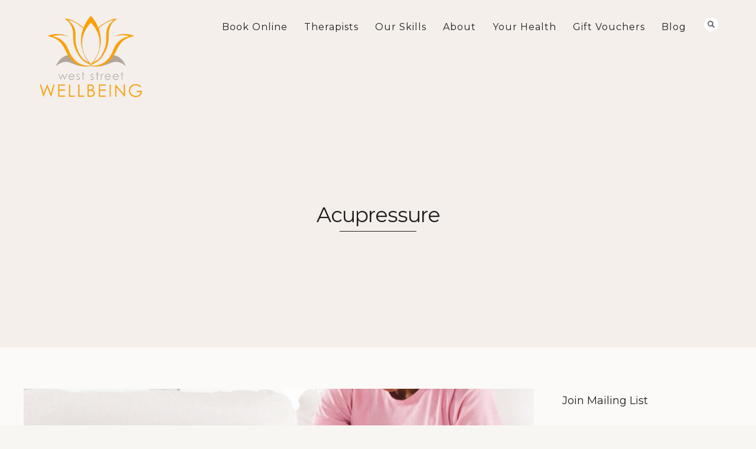

--- FILE ---
content_type: text/html; charset=UTF-8
request_url: https://www.weststreetwellbeing.com.au/tag/acupressure/
body_size: 16242
content:
<!DOCTYPE html>
<html lang="en-AU">
<head>
<meta http-equiv="Content-Type" content="text/html; charset=UTF-8" />



<!-- Mobile Devices Viewport Resset-->
<meta name="viewport" content="width=device-width, initial-scale=1.0, maximum-scale=1">
<meta name="apple-mobile-web-app-capable" content="yes">
<!-- <meta name="viewport" content="initial-scale=1.0, user-scalable=1" /> -->





<link rel="alternate" type="application/rss+xml" title="West Street Wellbeing RSS" href="https://www.weststreetwellbeing.com.au/feed/" />
<link rel="pingback" href="https://www.weststreetwellbeing.com.au/xmlrpc.php" />

<!--[if lt IE 9]>
<script src="https://www.weststreetwellbeing.com.au/wp-content/themes/thestory/js/html5shiv.js"></script>
<![endif]-->

<meta name='robots' content='index, follow, max-image-preview:large, max-snippet:-1, max-video-preview:-1' />

            <script data-no-defer="1" data-ezscrex="false" data-cfasync="false" data-pagespeed-no-defer data-cookieconsent="ignore">
                var ctPublicFunctions = {"_ajax_nonce":"a63c197cc9","_rest_nonce":"fb772566bd","_ajax_url":"\/wp-admin\/admin-ajax.php","_rest_url":"https:\/\/www.weststreetwellbeing.com.au\/wp-json\/","data__cookies_type":"none","data__ajax_type":"rest","data__bot_detector_enabled":"1","data__frontend_data_log_enabled":1,"cookiePrefix":"","wprocket_detected":false,"host_url":"www.weststreetwellbeing.com.au","text__ee_click_to_select":"Click to select the whole data","text__ee_original_email":"The complete one is","text__ee_got_it":"Got it","text__ee_blocked":"Blocked","text__ee_cannot_connect":"Cannot connect","text__ee_cannot_decode":"Can not decode email. Unknown reason","text__ee_email_decoder":"CleanTalk email decoder","text__ee_wait_for_decoding":"The magic is on the way!","text__ee_decoding_process":"Please wait a few seconds while we decode the contact data."}
            </script>
        
            <script data-no-defer="1" data-ezscrex="false" data-cfasync="false" data-pagespeed-no-defer data-cookieconsent="ignore">
                var ctPublic = {"_ajax_nonce":"a63c197cc9","settings__forms__check_internal":"0","settings__forms__check_external":"0","settings__forms__force_protection":0,"settings__forms__search_test":"1","settings__forms__wc_add_to_cart":"0","settings__data__bot_detector_enabled":"1","settings__sfw__anti_crawler":0,"blog_home":"https:\/\/www.weststreetwellbeing.com.au\/","pixel__setting":"3","pixel__enabled":true,"pixel__url":null,"data__email_check_before_post":"1","data__email_check_exist_post":0,"data__cookies_type":"none","data__key_is_ok":true,"data__visible_fields_required":true,"wl_brandname":"Anti-Spam by CleanTalk","wl_brandname_short":"CleanTalk","ct_checkjs_key":"680f7453f3a1ee97d8bfc4dcfb1eaa40e10ae07ecce6f8ae0d4fd328e3eaa635","emailEncoderPassKey":"7b8b23b77339b426ed2f3d695daccd4b","bot_detector_forms_excluded":"W10=","advancedCacheExists":true,"varnishCacheExists":false,"wc_ajax_add_to_cart":true}
            </script>
        
	<!-- This site is optimized with the Yoast SEO plugin v26.7 - https://yoast.com/wordpress/plugins/seo/ -->
	<title>Acupressure Archives - West Street Wellbeing</title>
	<link rel="canonical" href="https://www.weststreetwellbeing.com.au/tag/acupressure/" />
	<meta property="og:locale" content="en_US" />
	<meta property="og:type" content="article" />
	<meta property="og:title" content="Acupressure Archives - West Street Wellbeing" />
	<meta property="og:url" content="https://www.weststreetwellbeing.com.au/tag/acupressure/" />
	<meta property="og:site_name" content="West Street Wellbeing" />
	<meta property="og:image" content="https://www.weststreetwellbeing.com.au/wp-content/uploads/2023/05/west-street-wellbeing-crows-nest-sydney-1.jpg" />
	<meta property="og:image:width" content="1600" />
	<meta property="og:image:height" content="754" />
	<meta property="og:image:type" content="image/jpeg" />
	<script type="application/ld+json" class="yoast-schema-graph">{"@context":"https://schema.org","@graph":[{"@type":"CollectionPage","@id":"https://www.weststreetwellbeing.com.au/tag/acupressure/","url":"https://www.weststreetwellbeing.com.au/tag/acupressure/","name":"Acupressure Archives - West Street Wellbeing","isPartOf":{"@id":"https://www.weststreetwellbeing.com.au/#website"},"primaryImageOfPage":{"@id":"https://www.weststreetwellbeing.com.au/tag/acupressure/#primaryimage"},"image":{"@id":"https://www.weststreetwellbeing.com.au/tag/acupressure/#primaryimage"},"thumbnailUrl":"https://www.weststreetwellbeing.com.au/wp-content/uploads/2018/11/Acupressure2-e1542164523276.jpg","breadcrumb":{"@id":"https://www.weststreetwellbeing.com.au/tag/acupressure/#breadcrumb"},"inLanguage":"en-AU"},{"@type":"ImageObject","inLanguage":"en-AU","@id":"https://www.weststreetwellbeing.com.au/tag/acupressure/#primaryimage","url":"https://www.weststreetwellbeing.com.au/wp-content/uploads/2018/11/Acupressure2-e1542164523276.jpg","contentUrl":"https://www.weststreetwellbeing.com.au/wp-content/uploads/2018/11/Acupressure2-e1542164523276.jpg","width":1000,"height":523,"caption":"A pregnant woman sitting on a couch with one hand on her belly and another on her foot"},{"@type":"BreadcrumbList","@id":"https://www.weststreetwellbeing.com.au/tag/acupressure/#breadcrumb","itemListElement":[{"@type":"ListItem","position":1,"name":"Home","item":"https://www.weststreetwellbeing.com.au/"},{"@type":"ListItem","position":2,"name":"Acupressure"}]},{"@type":"WebSite","@id":"https://www.weststreetwellbeing.com.au/#website","url":"https://www.weststreetwellbeing.com.au/","name":"West Street Wellbeing for Acupuncture, Massage and Chinese Medicine","description":"Crows Nest Acupuncture Clinic","publisher":{"@id":"https://www.weststreetwellbeing.com.au/#organization"},"alternateName":"West Street Wellbeing","potentialAction":[{"@type":"SearchAction","target":{"@type":"EntryPoint","urlTemplate":"https://www.weststreetwellbeing.com.au/?s={search_term_string}"},"query-input":{"@type":"PropertyValueSpecification","valueRequired":true,"valueName":"search_term_string"}}],"inLanguage":"en-AU"},{"@type":"Organization","@id":"https://www.weststreetwellbeing.com.au/#organization","name":"West Street Wellbeing for Acupuncture, Massage and Chinese Medicine","alternateName":"West Street Wellbeing","url":"https://www.weststreetwellbeing.com.au/","logo":{"@type":"ImageObject","inLanguage":"en-AU","@id":"https://www.weststreetwellbeing.com.au/#/schema/logo/image/","url":"https://www.weststreetwellbeing.com.au/wp-content/uploads/2015/02/west-street-wellbeing-acupuncture-north-sydney-180.png","contentUrl":"https://www.weststreetwellbeing.com.au/wp-content/uploads/2015/02/west-street-wellbeing-acupuncture-north-sydney-180.png","width":180,"height":143,"caption":"West Street Wellbeing for Acupuncture, Massage and Chinese Medicine"},"image":{"@id":"https://www.weststreetwellbeing.com.au/#/schema/logo/image/"},"sameAs":["https://www.facebook.com/weststreetwellbeing/","https://www.linkedin.com/in/siegrid-delaney-10992b9/"]}]}</script>
	<!-- / Yoast SEO plugin. -->


<link rel='dns-prefetch' href='//fd.cleantalk.org' />
<link rel='dns-prefetch' href='//www.youtube.com' />
<link rel='dns-prefetch' href='//www.googletagmanager.com' />
<link rel='dns-prefetch' href='//fonts.googleapis.com' />
<style id='wp-img-auto-sizes-contain-inline-css' type='text/css'>
img:is([sizes=auto i],[sizes^="auto," i]){contain-intrinsic-size:3000px 1500px}
/*# sourceURL=wp-img-auto-sizes-contain-inline-css */
</style>
<style id='wp-block-library-inline-css' type='text/css'>
:root{--wp-block-synced-color:#7a00df;--wp-block-synced-color--rgb:122,0,223;--wp-bound-block-color:var(--wp-block-synced-color);--wp-editor-canvas-background:#ddd;--wp-admin-theme-color:#007cba;--wp-admin-theme-color--rgb:0,124,186;--wp-admin-theme-color-darker-10:#006ba1;--wp-admin-theme-color-darker-10--rgb:0,107,160.5;--wp-admin-theme-color-darker-20:#005a87;--wp-admin-theme-color-darker-20--rgb:0,90,135;--wp-admin-border-width-focus:2px}@media (min-resolution:192dpi){:root{--wp-admin-border-width-focus:1.5px}}.wp-element-button{cursor:pointer}:root .has-very-light-gray-background-color{background-color:#eee}:root .has-very-dark-gray-background-color{background-color:#313131}:root .has-very-light-gray-color{color:#eee}:root .has-very-dark-gray-color{color:#313131}:root .has-vivid-green-cyan-to-vivid-cyan-blue-gradient-background{background:linear-gradient(135deg,#00d084,#0693e3)}:root .has-purple-crush-gradient-background{background:linear-gradient(135deg,#34e2e4,#4721fb 50%,#ab1dfe)}:root .has-hazy-dawn-gradient-background{background:linear-gradient(135deg,#faaca8,#dad0ec)}:root .has-subdued-olive-gradient-background{background:linear-gradient(135deg,#fafae1,#67a671)}:root .has-atomic-cream-gradient-background{background:linear-gradient(135deg,#fdd79a,#004a59)}:root .has-nightshade-gradient-background{background:linear-gradient(135deg,#330968,#31cdcf)}:root .has-midnight-gradient-background{background:linear-gradient(135deg,#020381,#2874fc)}:root{--wp--preset--font-size--normal:16px;--wp--preset--font-size--huge:42px}.has-regular-font-size{font-size:1em}.has-larger-font-size{font-size:2.625em}.has-normal-font-size{font-size:var(--wp--preset--font-size--normal)}.has-huge-font-size{font-size:var(--wp--preset--font-size--huge)}.has-text-align-center{text-align:center}.has-text-align-left{text-align:left}.has-text-align-right{text-align:right}.has-fit-text{white-space:nowrap!important}#end-resizable-editor-section{display:none}.aligncenter{clear:both}.items-justified-left{justify-content:flex-start}.items-justified-center{justify-content:center}.items-justified-right{justify-content:flex-end}.items-justified-space-between{justify-content:space-between}.screen-reader-text{border:0;clip-path:inset(50%);height:1px;margin:-1px;overflow:hidden;padding:0;position:absolute;width:1px;word-wrap:normal!important}.screen-reader-text:focus{background-color:#ddd;clip-path:none;color:#444;display:block;font-size:1em;height:auto;left:5px;line-height:normal;padding:15px 23px 14px;text-decoration:none;top:5px;width:auto;z-index:100000}html :where(.has-border-color){border-style:solid}html :where([style*=border-top-color]){border-top-style:solid}html :where([style*=border-right-color]){border-right-style:solid}html :where([style*=border-bottom-color]){border-bottom-style:solid}html :where([style*=border-left-color]){border-left-style:solid}html :where([style*=border-width]){border-style:solid}html :where([style*=border-top-width]){border-top-style:solid}html :where([style*=border-right-width]){border-right-style:solid}html :where([style*=border-bottom-width]){border-bottom-style:solid}html :where([style*=border-left-width]){border-left-style:solid}html :where(img[class*=wp-image-]){height:auto;max-width:100%}:where(figure){margin:0 0 1em}html :where(.is-position-sticky){--wp-admin--admin-bar--position-offset:var(--wp-admin--admin-bar--height,0px)}@media screen and (max-width:600px){html :where(.is-position-sticky){--wp-admin--admin-bar--position-offset:0px}}

/*# sourceURL=wp-block-library-inline-css */
</style><link rel='stylesheet' id='wc-blocks-style-css' href='https://www.weststreetwellbeing.com.au/wp-content/plugins/woocommerce/assets/client/blocks/wc-blocks.css?ver=wc-10.4.3' type='text/css' media='all' />
<style id='global-styles-inline-css' type='text/css'>
:root{--wp--preset--aspect-ratio--square: 1;--wp--preset--aspect-ratio--4-3: 4/3;--wp--preset--aspect-ratio--3-4: 3/4;--wp--preset--aspect-ratio--3-2: 3/2;--wp--preset--aspect-ratio--2-3: 2/3;--wp--preset--aspect-ratio--16-9: 16/9;--wp--preset--aspect-ratio--9-16: 9/16;--wp--preset--color--black: #000000;--wp--preset--color--cyan-bluish-gray: #abb8c3;--wp--preset--color--white: #ffffff;--wp--preset--color--pale-pink: #f78da7;--wp--preset--color--vivid-red: #cf2e2e;--wp--preset--color--luminous-vivid-orange: #ff6900;--wp--preset--color--luminous-vivid-amber: #fcb900;--wp--preset--color--light-green-cyan: #7bdcb5;--wp--preset--color--vivid-green-cyan: #00d084;--wp--preset--color--pale-cyan-blue: #8ed1fc;--wp--preset--color--vivid-cyan-blue: #0693e3;--wp--preset--color--vivid-purple: #9b51e0;--wp--preset--gradient--vivid-cyan-blue-to-vivid-purple: linear-gradient(135deg,rgb(6,147,227) 0%,rgb(155,81,224) 100%);--wp--preset--gradient--light-green-cyan-to-vivid-green-cyan: linear-gradient(135deg,rgb(122,220,180) 0%,rgb(0,208,130) 100%);--wp--preset--gradient--luminous-vivid-amber-to-luminous-vivid-orange: linear-gradient(135deg,rgb(252,185,0) 0%,rgb(255,105,0) 100%);--wp--preset--gradient--luminous-vivid-orange-to-vivid-red: linear-gradient(135deg,rgb(255,105,0) 0%,rgb(207,46,46) 100%);--wp--preset--gradient--very-light-gray-to-cyan-bluish-gray: linear-gradient(135deg,rgb(238,238,238) 0%,rgb(169,184,195) 100%);--wp--preset--gradient--cool-to-warm-spectrum: linear-gradient(135deg,rgb(74,234,220) 0%,rgb(151,120,209) 20%,rgb(207,42,186) 40%,rgb(238,44,130) 60%,rgb(251,105,98) 80%,rgb(254,248,76) 100%);--wp--preset--gradient--blush-light-purple: linear-gradient(135deg,rgb(255,206,236) 0%,rgb(152,150,240) 100%);--wp--preset--gradient--blush-bordeaux: linear-gradient(135deg,rgb(254,205,165) 0%,rgb(254,45,45) 50%,rgb(107,0,62) 100%);--wp--preset--gradient--luminous-dusk: linear-gradient(135deg,rgb(255,203,112) 0%,rgb(199,81,192) 50%,rgb(65,88,208) 100%);--wp--preset--gradient--pale-ocean: linear-gradient(135deg,rgb(255,245,203) 0%,rgb(182,227,212) 50%,rgb(51,167,181) 100%);--wp--preset--gradient--electric-grass: linear-gradient(135deg,rgb(202,248,128) 0%,rgb(113,206,126) 100%);--wp--preset--gradient--midnight: linear-gradient(135deg,rgb(2,3,129) 0%,rgb(40,116,252) 100%);--wp--preset--font-size--small: 13px;--wp--preset--font-size--medium: 20px;--wp--preset--font-size--large: 36px;--wp--preset--font-size--x-large: 42px;--wp--preset--spacing--20: 0.44rem;--wp--preset--spacing--30: 0.67rem;--wp--preset--spacing--40: 1rem;--wp--preset--spacing--50: 1.5rem;--wp--preset--spacing--60: 2.25rem;--wp--preset--spacing--70: 3.38rem;--wp--preset--spacing--80: 5.06rem;--wp--preset--shadow--natural: 6px 6px 9px rgba(0, 0, 0, 0.2);--wp--preset--shadow--deep: 12px 12px 50px rgba(0, 0, 0, 0.4);--wp--preset--shadow--sharp: 6px 6px 0px rgba(0, 0, 0, 0.2);--wp--preset--shadow--outlined: 6px 6px 0px -3px rgb(255, 255, 255), 6px 6px rgb(0, 0, 0);--wp--preset--shadow--crisp: 6px 6px 0px rgb(0, 0, 0);}:where(.is-layout-flex){gap: 0.5em;}:where(.is-layout-grid){gap: 0.5em;}body .is-layout-flex{display: flex;}.is-layout-flex{flex-wrap: wrap;align-items: center;}.is-layout-flex > :is(*, div){margin: 0;}body .is-layout-grid{display: grid;}.is-layout-grid > :is(*, div){margin: 0;}:where(.wp-block-columns.is-layout-flex){gap: 2em;}:where(.wp-block-columns.is-layout-grid){gap: 2em;}:where(.wp-block-post-template.is-layout-flex){gap: 1.25em;}:where(.wp-block-post-template.is-layout-grid){gap: 1.25em;}.has-black-color{color: var(--wp--preset--color--black) !important;}.has-cyan-bluish-gray-color{color: var(--wp--preset--color--cyan-bluish-gray) !important;}.has-white-color{color: var(--wp--preset--color--white) !important;}.has-pale-pink-color{color: var(--wp--preset--color--pale-pink) !important;}.has-vivid-red-color{color: var(--wp--preset--color--vivid-red) !important;}.has-luminous-vivid-orange-color{color: var(--wp--preset--color--luminous-vivid-orange) !important;}.has-luminous-vivid-amber-color{color: var(--wp--preset--color--luminous-vivid-amber) !important;}.has-light-green-cyan-color{color: var(--wp--preset--color--light-green-cyan) !important;}.has-vivid-green-cyan-color{color: var(--wp--preset--color--vivid-green-cyan) !important;}.has-pale-cyan-blue-color{color: var(--wp--preset--color--pale-cyan-blue) !important;}.has-vivid-cyan-blue-color{color: var(--wp--preset--color--vivid-cyan-blue) !important;}.has-vivid-purple-color{color: var(--wp--preset--color--vivid-purple) !important;}.has-black-background-color{background-color: var(--wp--preset--color--black) !important;}.has-cyan-bluish-gray-background-color{background-color: var(--wp--preset--color--cyan-bluish-gray) !important;}.has-white-background-color{background-color: var(--wp--preset--color--white) !important;}.has-pale-pink-background-color{background-color: var(--wp--preset--color--pale-pink) !important;}.has-vivid-red-background-color{background-color: var(--wp--preset--color--vivid-red) !important;}.has-luminous-vivid-orange-background-color{background-color: var(--wp--preset--color--luminous-vivid-orange) !important;}.has-luminous-vivid-amber-background-color{background-color: var(--wp--preset--color--luminous-vivid-amber) !important;}.has-light-green-cyan-background-color{background-color: var(--wp--preset--color--light-green-cyan) !important;}.has-vivid-green-cyan-background-color{background-color: var(--wp--preset--color--vivid-green-cyan) !important;}.has-pale-cyan-blue-background-color{background-color: var(--wp--preset--color--pale-cyan-blue) !important;}.has-vivid-cyan-blue-background-color{background-color: var(--wp--preset--color--vivid-cyan-blue) !important;}.has-vivid-purple-background-color{background-color: var(--wp--preset--color--vivid-purple) !important;}.has-black-border-color{border-color: var(--wp--preset--color--black) !important;}.has-cyan-bluish-gray-border-color{border-color: var(--wp--preset--color--cyan-bluish-gray) !important;}.has-white-border-color{border-color: var(--wp--preset--color--white) !important;}.has-pale-pink-border-color{border-color: var(--wp--preset--color--pale-pink) !important;}.has-vivid-red-border-color{border-color: var(--wp--preset--color--vivid-red) !important;}.has-luminous-vivid-orange-border-color{border-color: var(--wp--preset--color--luminous-vivid-orange) !important;}.has-luminous-vivid-amber-border-color{border-color: var(--wp--preset--color--luminous-vivid-amber) !important;}.has-light-green-cyan-border-color{border-color: var(--wp--preset--color--light-green-cyan) !important;}.has-vivid-green-cyan-border-color{border-color: var(--wp--preset--color--vivid-green-cyan) !important;}.has-pale-cyan-blue-border-color{border-color: var(--wp--preset--color--pale-cyan-blue) !important;}.has-vivid-cyan-blue-border-color{border-color: var(--wp--preset--color--vivid-cyan-blue) !important;}.has-vivid-purple-border-color{border-color: var(--wp--preset--color--vivid-purple) !important;}.has-vivid-cyan-blue-to-vivid-purple-gradient-background{background: var(--wp--preset--gradient--vivid-cyan-blue-to-vivid-purple) !important;}.has-light-green-cyan-to-vivid-green-cyan-gradient-background{background: var(--wp--preset--gradient--light-green-cyan-to-vivid-green-cyan) !important;}.has-luminous-vivid-amber-to-luminous-vivid-orange-gradient-background{background: var(--wp--preset--gradient--luminous-vivid-amber-to-luminous-vivid-orange) !important;}.has-luminous-vivid-orange-to-vivid-red-gradient-background{background: var(--wp--preset--gradient--luminous-vivid-orange-to-vivid-red) !important;}.has-very-light-gray-to-cyan-bluish-gray-gradient-background{background: var(--wp--preset--gradient--very-light-gray-to-cyan-bluish-gray) !important;}.has-cool-to-warm-spectrum-gradient-background{background: var(--wp--preset--gradient--cool-to-warm-spectrum) !important;}.has-blush-light-purple-gradient-background{background: var(--wp--preset--gradient--blush-light-purple) !important;}.has-blush-bordeaux-gradient-background{background: var(--wp--preset--gradient--blush-bordeaux) !important;}.has-luminous-dusk-gradient-background{background: var(--wp--preset--gradient--luminous-dusk) !important;}.has-pale-ocean-gradient-background{background: var(--wp--preset--gradient--pale-ocean) !important;}.has-electric-grass-gradient-background{background: var(--wp--preset--gradient--electric-grass) !important;}.has-midnight-gradient-background{background: var(--wp--preset--gradient--midnight) !important;}.has-small-font-size{font-size: var(--wp--preset--font-size--small) !important;}.has-medium-font-size{font-size: var(--wp--preset--font-size--medium) !important;}.has-large-font-size{font-size: var(--wp--preset--font-size--large) !important;}.has-x-large-font-size{font-size: var(--wp--preset--font-size--x-large) !important;}
/*# sourceURL=global-styles-inline-css */
</style>

<style id='classic-theme-styles-inline-css' type='text/css'>
/*! This file is auto-generated */
.wp-block-button__link{color:#fff;background-color:#32373c;border-radius:9999px;box-shadow:none;text-decoration:none;padding:calc(.667em + 2px) calc(1.333em + 2px);font-size:1.125em}.wp-block-file__button{background:#32373c;color:#fff;text-decoration:none}
/*# sourceURL=/wp-includes/css/classic-themes.min.css */
</style>
<link rel='stylesheet' id='cleantalk-public-css-css' href='https://www.weststreetwellbeing.com.au/wp-content/plugins/cleantalk-spam-protect/css/cleantalk-public.min.css?ver=6.70.1_1767876958' type='text/css' media='all' />
<link rel='stylesheet' id='cleantalk-email-decoder-css-css' href='https://www.weststreetwellbeing.com.au/wp-content/plugins/cleantalk-spam-protect/css/cleantalk-email-decoder.min.css?ver=6.70.1_1767876958' type='text/css' media='all' />
<link rel='stylesheet' id='collapscore-css-css' href='https://www.weststreetwellbeing.com.au/wp-content/plugins/jquery-collapse-o-matic/css/core_style.css?ver=1.0' type='text/css' media='all' />
<link rel='stylesheet' id='collapseomatic-css-css' href='https://www.weststreetwellbeing.com.au/wp-content/plugins/jquery-collapse-o-matic/css/light_style.css?ver=1.6' type='text/css' media='all' />
<link rel='stylesheet' id='woocommerce-layout-css' href='https://www.weststreetwellbeing.com.au/wp-content/plugins/woocommerce/assets/css/woocommerce-layout.css?ver=10.4.3' type='text/css' media='all' />
<link rel='stylesheet' id='woocommerce-smallscreen-css' href='https://www.weststreetwellbeing.com.au/wp-content/plugins/woocommerce/assets/css/woocommerce-smallscreen.css?ver=10.4.3' type='text/css' media='only screen and (max-width: 768px)' />
<style id='woocommerce-inline-inline-css' type='text/css'>
.woocommerce form .form-row .required { visibility: visible; }
/*# sourceURL=woocommerce-inline-inline-css */
</style>
<link rel='stylesheet' id='mc4wp-form-basic-css' href='https://www.weststreetwellbeing.com.au/wp-content/plugins/mailchimp-for-wp/assets/css/form-basic.css?ver=4.10.9' type='text/css' media='all' />
<link rel='stylesheet' id='pexeto-font-0-css' href='https://fonts.googleapis.com/css?family=Open+Sans%3A400%2C300%2C400italic%2C700&#038;ver=6.9' type='text/css' media='all' />
<link rel='stylesheet' id='pexeto-font-1-css' href='https://fonts.googleapis.com/css?family=Montserrat%3A400%2C700&#038;ver=6.9' type='text/css' media='all' />
<link rel='stylesheet' id='pexeto-pretty-photo-css' href='https://www.weststreetwellbeing.com.au/wp-content/themes/thestory/css/prettyPhoto.css?ver=1.9.14' type='text/css' media='all' />
<link rel='stylesheet' id='pexeto-woocommerce-css' href='https://www.weststreetwellbeing.com.au/wp-content/themes/thestory/css/woocommerce.css?ver=1.9.14' type='text/css' media='all' />
<link rel='stylesheet' id='pexeto-stylesheet-css' href='https://www.weststreetwellbeing.com.au/wp-content/themes/thestory-child/style.css?ver=1.9.14' type='text/css' media='all' />
<style id='pexeto-stylesheet-inline-css' type='text/css'>
button, .button , input[type="submit"], input[type="button"], 
								#submit, .left-arrow:hover,.right-arrow:hover, .ps-left-arrow:hover, 
								.ps-right-arrow:hover, .cs-arrows:hover,.nivo-nextNav:hover, .nivo-prevNav:hover,
								.scroll-to-top:hover, .services-icon .img-container, .services-thumbnail h3:after,
								.pg-pagination a.current, .pg-pagination a:hover, #content-container .wp-pagenavi span.current, 
								#content-container .wp-pagenavi a:hover, #blog-pagination a:hover,
								.pg-item h2:after, .pc-item h2:after, .ps-icon, .ps-left-arrow:hover, .ps-right-arrow:hover,
								.pc-next:hover, .pc-prev:hover, .pc-wrapper .icon-circle, .pg-item .icon-circle, .qg-img .icon-circle,
								.ts-arrow:hover, .section-light .section-title:before, .section-light2 .section-title:after,
								.section-light-bg .section-title:after, .section-dark .section-title:after,
								.woocommerce .widget_price_filter .ui-slider .ui-slider-range,
								.woocommerce-page .widget_price_filter .ui-slider .ui-slider-range, 
								.controlArrow.prev:hover,.controlArrow.next:hover, .pex-woo-cart-num,
								.woocommerce span.onsale, .woocommerce-page span.onsale.woocommerce nav.woocommerce-pagination ul li span.current, .woocommerce-page nav.woocommerce-pagination ul li span.current,
								.woocommerce #content nav.woocommerce-pagination ul li span.current, .woocommerce-page #content nav.woocommerce-pagination ul li span.current,
								.woocommerce #content nav.woocommerce-pagination ul li span.current, .woocommerce-page #content nav.woocommerce-pagination ul li span.current,
								.woocommerce nav.woocommerce-pagination ul li a:hover, .woocommerce-page nav.woocommerce-pagination ul li a:hover,
								.woocommerce #content nav.woocommerce-pagination ul li a:hover, .woocommerce-page #content nav.woocommerce-pagination ul li a:hover,
								.woocommerce nav.woocommerce-pagination ul li a:focus, .woocommerce-page nav.woocommerce-pagination ul li a:focus,
								.woocommerce #content nav.woocommerce-pagination ul li a:focus, .woocommerce-page #content nav.woocommerce-pagination ul li a:focus,
								.pt-highlight .pt-title{background-color:#f59031;}a, a:hover, .post-info a:hover, .read-more, .footer-widgets a:hover, .comment-info .reply,
								.comment-info .reply a, .comment-info, .post-title a:hover, .post-tags a, .format-aside aside a:hover,
								.testimonials-details a, .lp-title a:hover, .woocommerce .star-rating, .woocommerce-page .star-rating,
								.woocommerce .star-rating:before, .woocommerce-page .star-rating:before, .tabs .current a,
								#wp-calendar tbody td a, .widget_nav_menu li.current-menu-item > a, .archive-page a:hover, .woocommerce-MyAccount-navigation li.is-active a{color:#f59031;}.accordion-title.current, .read-more, .bypostauthor, .sticky,
								.pg-cat-filter a.current{border-color:#f59031;}.pg-element-loading .icon-circle:after{border-top-color:#f59031;}body, .page-wrapper, #sidebar input[type="text"], 
									#sidebar input[type="password"], #sidebar textarea, .comment-respond input[type="text"],
									 .comment-respond textarea{background-color:#f8f6f3;}body.boxed-layout{background-color:#f8f6f3;}.header-wrapper, .pg-navigation, .mobile.page-template-template-fullscreen-slider-php #header, .mobile.page-template-template-fullscreen-slider-php .header-wrapper{background-color:#f4efeb;}.page-title h1, #menu>ul>li>a, #menu>div>ul>li>a, .page-subtitle, 
								.icon-basket:before, .pex-woo-cart-btn:before, .pg-cat-filter a,
								.ps-nav-text, .ps-back-text, .mob-nav-btn, .pg-filter-btn{color:#201e1c;}.page-title h1:after, .nav-menu > ul > li > a:after, 
								.nav-menu > div.menu-ul > ul > li > a:after, .ps-new-loading span{background-color:#201e1c;}.dark-header #header{background-color:rgba(244,239,235,0.7);}.fixed-header-scroll #header{background-color:rgba(244,239,235,0.95);}.nav-menu li.mega-menu-item > ul, .nav-menu ul ul li{background-color:#f4efeb;}.mob-nav-menu{background-color:rgba(244,239,235,0.96);}.nav-menu ul ul li a, .nav-menu ul .current-menu-item ul a,
							.nav-menu li:hover ul a, .nav-menu .current-menu-parent ul a, .nav-menu .current-menu-ancestor ul a,
							.nav-menu ul ul li:hover a, .nav-menu .mega-menu-item > ul > li > a:hover, .mob-nav-menu ul li a,
							.mob-nav-arrow{color:#201e1c;}#footer, #footer input[type=text], #footer input[type=password], 
								#footer textarea, #footer input[type=search]{background-color:#fbfaf8;}#footer, .footer-box, #footer .footer-widgets .lp-post-info a,
							.footer-box ul li a, .footer-box ul li a:hover, .footer-widgets .lp-title a,
							#footer input[type=text], #footer input[type=password], 
								#footer textarea, #footer input[type=search], .footer-widgets a{color:#201e1c;}.footer-box .title{color:#201e1c;}.footer-bottom{background-color:#f4efeb;}.copyrights, .footer-nav li a{color:#201e1c;}.content, .services-title-box, .post, .tabs .current a, .page-template-template-full-custom-php .page-wrapper,
								.content-box, .avatar, .comment-box, .search-results .post-content,
								.pg-info, .ps-wrapper, .content input[type="text"], .post-info, .comment-date,
								.content input[type="password"], .content textarea, .contact-captcha-container,
								.pg-categories, .pg-pagination a, #content-container .wp-pagenavi a, 
								#content-container .wp-pagenavi span, #blog-pagination a, .woocommerce-page #content-container a.button.add_to_cart_button:before,
								.ps-categories, .archive-page a, .woocommerce-MyAccount-navigation li a{color:#201e1c;}.woocommerce #content-container a.button.add_to_cart_button, .woocommerce-page #content-container a.button.add_to_cart_button{border-color:#201e1c;}.content h1,.content h2,.content h3,.content h4,.content h5,
							.content h6, h1.page-heading, .post h1, 
							h2.post-title a, .content-box h2, #portfolio-categories ul li,
							.item-desc h4 a, .item-desc h4, .content table th, 
							.post-title, .archive-page h2, .page-heading, .ps-title,
							.tabs a {color:#201e1c;}.tabs-container > ul li a, .accordion-title, .recaptcha-input-wrap,
								.post-tags a, .ps-loading, .woocommerce #payment, .woocommerce-page #payment,
								.pt-price-box, .pexeto-related-posts .rp-no-header{background-color:#ffffff;}.widget_nav_menu ul ul, .widget_categories ul ul, .widget_nav_menu ul ul li, 
								.widget_categories ul ul li, .archive-page ul, #not-found h1, .tabs-container > ul li a{border-color:#ffffff;}#not-found h1{color:#ffffff;}.pt-price-box, .pt-price, .tabs-container > ul li a, .accordion-title, .recaptcha-input-wrap,
								.post-tags a, .ps-loading, .woocommerce #payment, .woocommerce-page #payment,
								.pt-price-box, .pexeto-related-posts .rp-no-header h3{color:#201e1c;}blockquote, .content input[type=text], .content input[type=password], 
							.content textarea, .content input[type=search], .content table th, .content table tr,
							.content table thead, .content .table-bordered, .tabs-container > ul,
							.tabs .current a, .tabs-container .panes, .accordion-title, .avatar,
							.contact-captcha-container, .recaptcha-input-wrap, .pc-header, .rp-list ul, 
							.rp-list li, .archive-page ul, .page-heading, .woocommerce #payment div.form-row, 
							.woocommerce-page #payment div.form-row, .woocommerce #reviews #comments ol.commentlist li .comment-text, 
							.woocommerce-page #reviews #comments ol.commentlist li .comment-text,
							.woocommerce-tabs #commentform textarea, .woocommerce-MyAccount-navigation li{border-color:#cccccc;}.sidebar, .sidebar a, .widget_categories li a, .widget_nav_menu li a, 
								.widget_archive li a, .widget_links li a, .widget_recent_entries li a, 
								.widget_links li a, .widget_pages li a, .widget_recent_entries li a, 
								.recentcomments, .widget_meta li a, .sidebar input[type=text], .sidebar input[type=password], 
								.sidebar textarea, .sidebar input[type=search], .sidebar-box .recentcomments a,
								.comment-form, .comment-form input[type=text], .comment-form textarea,
								.pg-cat-filter a, .pg-cat-filter a.current, .pg-cat-filter li:after,
								.ps-nav-text, .ps-icon, .product-categories li a, .woocommerce ul.cart_list li a, .woocommerce-page ul.cart_list li a, 
								.woocommerce ul.product_list_widget li a, .woocommerce-page ul.product_list_widget li a,
								.woocommerce .woocommerce-result-count, .woocommerce-page .woocommerce-result-count{color:#201e1c;}.sidebar h1,.sidebar h2,.sidebar h3,.sidebar h4,.sidebar h5,
								.sidebar h6, .sidebar h1 a,.sidebar h2 a,.sidebar h3 a,.sidebar h4 a,.sidebar h5 a,
								.sidebar h6 a, .sidebar-post-wrapper h6 a, #comments h3, #portfolio-slider .pc-header h4,
								#comments h4, #portfolio-gallery .pc-header h4, .tax-product_cat.woocommerce .content-box>h1,
								.tax-product_tag.woocommerce .content-box>h1{color:#201e1c;}.sidebar blockquote, .sidebar input[type=text], .sidebar input[type=password], 
								.sidebar textarea, .sidebar input[type=search], .sidebar table th, .sidebar table tr,
								.sidebar table thead, .sidebar .table-bordered, .lp-wrapper, .widget_categories li, 
								.widget_nav_menu li, .widget_archive li, .widget_links li, .widget_recent_entries li, 
								.widget_pages li, #recentcomments li, .widget_meta li, .widget_rss li,
								.comment-form input[type=text], .comment-form textarea, .comments-titile, #reply-title,
								#portfolio-slider .pc-header, #wp-calendar caption, #portfolio-gallery .pc-header,
								.widget_nav_menu ul ul li, .widget_categories ul ul li, .widget_nav_menu ul ul, 
								.widget_categories ul ul, .sidebar .product-categories li,  .sidebar ul.product_list_widget li{border-color:#cccccc;}#logo-container img{width:180px; }h1,h2,h3,h4,h5,h6,.pt-price{font-family:Montserrat;}body{font-family:Montserrat;font-size:16px;}body, #footer, .sidebar-box, .services-box, .ps-content, .page-masonry .post, .services-title-box{font-size:16px;}#menu ul li a{font-family:Montserrat;font-size:16px;text-transform:none;}.page-title h1{font-family:Montserrat;font-size:42px;font-weight:normal;text-transform:none;}.sidebar-box .title, .footer-box .title{font-family:Montserrat;font-size:18px;font-weight:normal;text-transform:none;}.pg-categories, .pg-cat-filter a, .page-subtitle, .post-info,.read-more, .ps-categories, .ps-nav-text, .ps-back-text{font-family:Montserrat;text-transform:none;letter-spacing:normal;}.pg-categories, .pg-cat-filter a, .page-subtitle, .post-info,.read-more, .ps-categories, .ps-nav-text, .ps-back-text{font-size:14px;}.pg-item h2, .ps-title, #content-container .pc-item h2{font-family:Montserrat;font-size:18px;text-transform:none;}.page-title-wrapper{min-height:380px; height:380px;}.large-header .page-title-wrapper{min-height:380px; height:380px;}.content-slider{padding-top:250px; padding-bottom:181px;}@media screen and (max-width: 1000px){.content-slider{padding-top:208px; padding-bottom:150px;}}
/*# sourceURL=pexeto-stylesheet-inline-css */
</style>
<script type="text/javascript" src="https://www.weststreetwellbeing.com.au/wp-content/plugins/cleantalk-spam-protect/js/apbct-public-bundle.min.js?ver=6.70.1_1767876958" id="apbct-public-bundle.min-js-js"></script>
<script type="text/javascript" src="https://fd.cleantalk.org/ct-bot-detector-wrapper.js?ver=6.70.1" id="ct_bot_detector-js" defer="defer" data-wp-strategy="defer"></script>
<script type="text/javascript" src="https://www.weststreetwellbeing.com.au/wp-includes/js/jquery/jquery.min.js?ver=3.7.1" id="jquery-core-js"></script>
<script type="text/javascript" src="https://www.weststreetwellbeing.com.au/wp-includes/js/jquery/jquery-migrate.min.js?ver=3.4.1" id="jquery-migrate-js"></script>
<script type="text/javascript" src="https://www.weststreetwellbeing.com.au/wp-content/plugins/woocommerce/assets/js/jquery-blockui/jquery.blockUI.min.js?ver=2.7.0-wc.10.4.3" id="wc-jquery-blockui-js" defer="defer" data-wp-strategy="defer"></script>
<script type="text/javascript" id="wc-add-to-cart-js-extra">
/* <![CDATA[ */
var wc_add_to_cart_params = {"ajax_url":"/wp-admin/admin-ajax.php","wc_ajax_url":"/?wc-ajax=%%endpoint%%","i18n_view_cart":"View cart","cart_url":"https://www.weststreetwellbeing.com.au/shopping-cart/","is_cart":"","cart_redirect_after_add":"yes"};
//# sourceURL=wc-add-to-cart-js-extra
/* ]]> */
</script>
<script type="text/javascript" src="https://www.weststreetwellbeing.com.au/wp-content/plugins/woocommerce/assets/js/frontend/add-to-cart.min.js?ver=10.4.3" id="wc-add-to-cart-js" defer="defer" data-wp-strategy="defer"></script>
<script type="text/javascript" src="https://www.weststreetwellbeing.com.au/wp-content/plugins/woocommerce/assets/js/js-cookie/js.cookie.min.js?ver=2.1.4-wc.10.4.3" id="wc-js-cookie-js" defer="defer" data-wp-strategy="defer"></script>
<script type="text/javascript" id="woocommerce-js-extra">
/* <![CDATA[ */
var woocommerce_params = {"ajax_url":"/wp-admin/admin-ajax.php","wc_ajax_url":"/?wc-ajax=%%endpoint%%","i18n_password_show":"Show password","i18n_password_hide":"Hide password"};
//# sourceURL=woocommerce-js-extra
/* ]]> */
</script>
<script type="text/javascript" src="https://www.weststreetwellbeing.com.au/wp-content/plugins/woocommerce/assets/js/frontend/woocommerce.min.js?ver=10.4.3" id="woocommerce-js" defer="defer" data-wp-strategy="defer"></script>

<!-- Google tag (gtag.js) snippet added by Site Kit -->
<!-- Google Analytics snippet added by Site Kit -->
<script type="text/javascript" src="https://www.googletagmanager.com/gtag/js?id=GT-MBNSQCV" id="google_gtagjs-js" async></script>
<script type="text/javascript" id="google_gtagjs-js-after">
/* <![CDATA[ */
window.dataLayer = window.dataLayer || [];function gtag(){dataLayer.push(arguments);}
gtag("set","linker",{"domains":["www.weststreetwellbeing.com.au"]});
gtag("js", new Date());
gtag("set", "developer_id.dZTNiMT", true);
gtag("config", "GT-MBNSQCV");
//# sourceURL=google_gtagjs-js-after
/* ]]> */
</script>
<meta name="generator" content="Site Kit by Google 1.170.0" /><link rel="apple-touch-icon" sizes="57x57" href="/wp-content/uploads/fbrfg/apple-touch-icon-57x57.png">
<link rel="apple-touch-icon" sizes="60x60" href="/wp-content/uploads/fbrfg/apple-touch-icon-60x60.png">
<link rel="apple-touch-icon" sizes="72x72" href="/wp-content/uploads/fbrfg/apple-touch-icon-72x72.png">
<link rel="apple-touch-icon" sizes="76x76" href="/wp-content/uploads/fbrfg/apple-touch-icon-76x76.png">
<link rel="apple-touch-icon" sizes="114x114" href="/wp-content/uploads/fbrfg/apple-touch-icon-114x114.png">
<link rel="apple-touch-icon" sizes="120x120" href="/wp-content/uploads/fbrfg/apple-touch-icon-120x120.png">
<link rel="apple-touch-icon" sizes="144x144" href="/wp-content/uploads/fbrfg/apple-touch-icon-144x144.png">
<link rel="apple-touch-icon" sizes="152x152" href="/wp-content/uploads/fbrfg/apple-touch-icon-152x152.png">
<link rel="apple-touch-icon" sizes="180x180" href="/wp-content/uploads/fbrfg/apple-touch-icon-180x180.png">
<link rel="icon" type="image/png" href="/wp-content/uploads/fbrfg/favicon-32x32.png" sizes="32x32">
<link rel="icon" type="image/png" href="/wp-content/uploads/fbrfg/favicon-194x194.png" sizes="194x194">
<link rel="icon" type="image/png" href="/wp-content/uploads/fbrfg/favicon-96x96.png" sizes="96x96">
<link rel="icon" type="image/png" href="/wp-content/uploads/fbrfg/android-chrome-192x192.png" sizes="192x192">
<link rel="icon" type="image/png" href="/wp-content/uploads/fbrfg/favicon-16x16.png" sizes="16x16">
<link rel="manifest" href="/wp-content/uploads/fbrfg/manifest.json">
<link rel="mask-icon" href="/wp-content/uploads/fbrfg/safari-pinned-tab.svg" color="#5bbad5">
<link rel="shortcut icon" href="/wp-content/uploads/fbrfg/favicon.ico">
<meta name="msapplication-TileColor" content="#da532c">
<meta name="msapplication-TileImage" content="/wp-content/uploads/fbrfg/mstile-144x144.png">
<meta name="msapplication-config" content="/wp-content/uploads/fbrfg/browserconfig.xml">
<meta name="theme-color" content="#ffffff">	<noscript><style>.woocommerce-product-gallery{ opacity: 1 !important; }</style></noscript>
			<style type="text/css" id="wp-custom-css">
			/* product title */
.woocommerce div.product .product_title {
    clear: none;
    margin-top: 0;
    font-weight: normal;
    text-transform: none;
    padding: 0;
}

/* background colour full width custom page */

.page-wrapper {
	background-color: #FBFAF8 !important;
}

.section-full-width
{
	background-color: #FBFAF8 !important;
}

/*buttons*/
.button {
	background-color: F59031;
	color: #ffffff;
	font-weight: normal;
	text-transform: capitalize !important;
	font-size: 20px;
	padding-top: 14px;
	padding-bottom: 14px;
	padding-right: 22px;
	padding-left: 22px;
}

/* logo width on mobile */
@media screen and (max-width: 1000px)   {
	  #logo-container a img {
			max-height: none;	
      width: 110px;
			margin-bottom: 0px;
	    margin-top:  -15px;
			margin-left: -24px;
	    padding-top: 5px;
			padding-left: 20px;
  }
}

/* gift cert wrapper at checkout & woo commerce info box */
.gift_cert_field_wrapper {
    background-color: #F4F0EB !important;
    border: 1px solid #dbdbdb !important;
    padding: 10px;
    margin-bottom: 10px;
}

/* woocommerce info boxes and messages, note box */
.woocommerce-info {
    background-color: #F4F0EB !important;
    border: 1px solid #dbdbdb !important;
}

.woocommerce-message {
    background-color: #F6B16F !important;
    border: 1px solid #dbdbdb !important;
}

	/* Call to action section acnowledgement of country*/
.footer-cta-first h5 {
    margin-top: 2px;
    margin-bottom: 2px;
    padding: 0;
    letter-spacing: -1px;
    font-size: 20px;
    line-height: 1.4em;
}
	
	/* bottom bar copyrights and menu*/
.copyrights .footer-nav li a {
    font-size: 12px;
}

/*header underline*/
.nav-menu > ul > li > a::after, .nav-menu > div.menu-ul > ul > li > a::after {
	display: none !important;
	text-decoration: none !important;
}

/* main menu underlines and borders */
.nav-menu .mega-menu-item > ul > li > a {
    border-bottom: 1px solid rgba(255, 255, 255, 0.2);
    margin-bottom: 10px;
    font-weight: normal;
}

.pt-title {
    padding: 20px 10px;
    background-color: #252525;
    color: #201E1B;
    text-transform: capitalize;
    letter-spacing: 1px;
    font-weight: normal;
	font-size: 20px;
    font-family: Montserrat, 'Open Sans', Helvetica, Arial, sans-serif;
}

/*mailchimp form sidebar*/
.mc4wp-form-basic input[type=submit], .mc4wp-form-basic button, .mc4wp-form-basic input[type=button]
{
	font-size: 14px;
	text-transform: capitalize;
}

/*headers sidebar*/
#sidebar > .sidebar-box h4 {
    margin-top: 5px;
    padding-top: 0;
}
.sidebar-box .title, 
{
    font-family: Montserrat;
    font-size: 20px;
    font-weight: normal;
    text-transform: none;
	  margin-bottom: -5px;
}
.footer-box .title {
    font-family: Montserrat;
    font-size: 16px !important;
    font-weight: normal;
    text-transform: none;
}
.wp-block-search__button {
  text-transform: capitalize;
	padding-top: 1px;
	padding-bottom: 1px;
	padding-left: 14px;
	padding-right: 14px;
	margin-top: -1px;
}

.wp-block-search__inside-wrapper
{
	padding-top: 5px;
	padding-bottom: 0px;
	padding-left: 10px;
	padding-right: 10px;
	margin-top: -2px;
}

.note-box {
    background-color: #FAD0A9 !important;
	color: #424242 !important;
    border: 1px solid #FAD0A9 !important;

body {
  background-color: #F8F6F3 !important;
}

		</style>
		
</head>
<body class="archive tag tag-acupressure tag-188 wp-theme-thestory wp-child-theme-thestory-child theme-thestory woocommerce-no-js contains-posts no-slider icons-style-dark parallax-header">
<div id="main-container" >
	<div  class="page-wrapper" >
		<!--HEADER -->
				<div class="header-wrapper" >

				<header id="header">
			<div class="section-boxed section-header">
						<div id="logo-container">
								<a href="https://www.weststreetwellbeing.com.au/"><img src="https://www.weststreetwellbeing.com.au/wp-content/uploads/2023/05/west-street-wellbeing-logo-500.png" alt="West Street Wellbeing" /></a>
			</div>	

			
			<div class="mobile-nav">
				<span class="mob-nav-btn">Menu</span>
			</div>
	 		<nav class="navigation-container">
				<div id="menu" class="nav-menu">
				<ul id="menu-main-top-navigation-menu" class="menu-ul"><li id="menu-item-884" class="menu-button1 menu-item menu-item-type-post_type menu-item-object-page menu-item-884"><a href="https://www.weststreetwellbeing.com.au/crows-nest-therapist-appointments/">Book Online</a></li>
<li id="menu-item-13322" class="menu-item menu-item-type-post_type menu-item-object-page menu-item-has-children menu-item-13322"><a href="https://www.weststreetwellbeing.com.au/natural-therapists-north-sydney/">Therapists</a>
<ul class="sub-menu">
	<li id="menu-item-14104" class="menu-item menu-item-type-post_type menu-item-object-page menu-item-14104"><a href="https://www.weststreetwellbeing.com.au/west-street-wellbeing-crows-nest-acupuncture-clinic/">Our Statement</a></li>
	<li id="menu-item-14063" class="menu-item menu-item-type-post_type menu-item-object-page menu-item-14063"><a href="https://www.weststreetwellbeing.com.au/natural-therapists-north-sydney/">All Therapists</a></li>
	<li id="menu-item-14062" class="menu-item menu-item-type-post_type menu-item-object-page menu-item-14062"><a href="https://www.weststreetwellbeing.com.au/siegrid-delaney-acupuncture-north-sydney/">Siegrid Delaney</a></li>
	<li id="menu-item-14093" class="menu-item menu-item-type-post_type menu-item-object-page menu-item-14093"><a href="https://www.weststreetwellbeing.com.au/dr-luke-mcpherson-tcm-acupuncture/">Luke McPherson</a></li>
	<li id="menu-item-14087" class="menu-item menu-item-type-post_type menu-item-object-page menu-item-14087"><a href="https://www.weststreetwellbeing.com.au/dr-kate-levett-acupuncture/">Kate Levett</a></li>
</ul>
</li>
<li id="menu-item-432" class="menu-item menu-item-type-custom menu-item-object-custom menu-item-has-children menu-item-432"><a href="#">Our Skills</a>
<ul class="sub-menu">
	<li id="menu-item-298" class="menu-item menu-item-type-post_type menu-item-object-page menu-item-298"><a href="https://www.weststreetwellbeing.com.au/crows-nest-acupuncture-clinic/">Acupuncture</a></li>
	<li id="menu-item-13604" class="menu-item menu-item-type-post_type menu-item-object-page menu-item-13604"><a href="https://www.weststreetwellbeing.com.au/craniosacral-therapy-crows-nest/">Craniosacral Therapy</a></li>
	<li id="menu-item-13613" class="menu-item menu-item-type-post_type menu-item-object-page menu-item-13613"><a href="https://www.weststreetwellbeing.com.au/crows-nest-somato-emotional-release/">Somato Emotional Release</a></li>
	<li id="menu-item-13379" class="menu-item menu-item-type-post_type menu-item-object-page menu-item-13379"><a href="https://www.weststreetwellbeing.com.au/crows-nest-massage/">Massage Therapy</a></li>
	<li id="menu-item-306" class="menu-item menu-item-type-post_type menu-item-object-page menu-item-306"><a href="https://www.weststreetwellbeing.com.au/lymphatic-drainage-therapy-crows-nest/">Lymphatic Drainage</a></li>
	<li id="menu-item-330" class="menu-item menu-item-type-post_type menu-item-object-page menu-item-330"><a href="https://www.weststreetwellbeing.com.au/chinese-herbal-medicine-crows-nest/">Chinese Herbal Medicine</a></li>
	<li id="menu-item-570" class="menu-item menu-item-type-post_type menu-item-object-page menu-item-570"><a href="https://www.weststreetwellbeing.com.au/nutritional-supplements/">Nutritional Supplements</a></li>
</ul>
</li>
<li id="menu-item-431" class="menu-item menu-item-type-custom menu-item-object-custom menu-item-has-children menu-item-431"><a href="#">About</a>
<ul class="sub-menu">
	<li id="menu-item-418" class="menu-item menu-item-type-post_type menu-item-object-page menu-item-418"><a href="https://www.weststreetwellbeing.com.au/natural-medicine-crows-nest/">Clinic</a></li>
	<li id="menu-item-429" class="menu-item menu-item-type-post_type menu-item-object-page menu-item-429"><a href="https://www.weststreetwellbeing.com.au/acupuncture-crows-nest/">Pricing</a></li>
	<li id="menu-item-13986" class="menu-item menu-item-type-post_type menu-item-object-page menu-item-13986"><a href="https://www.weststreetwellbeing.com.au/contact/">Contact</a></li>
	<li id="menu-item-14070" class="menu-item menu-item-type-post_type menu-item-object-page menu-item-14070"><a href="https://www.weststreetwellbeing.com.au/acupuncture-clinic-crows-nest/">Location</a></li>
	<li id="menu-item-507" class="menu-item menu-item-type-post_type menu-item-object-page menu-item-507"><a href="https://www.weststreetwellbeing.com.au/testimonials-acupuncture-crows-nest/">Testimonials</a></li>
</ul>
</li>
<li id="menu-item-712" class="menu-item menu-item-type-post_type menu-item-object-page menu-item-712"><a href="https://www.weststreetwellbeing.com.au/natural-therapy-crows-nest/">Your Health</a></li>
<li id="menu-item-1790" class="menu-item menu-item-type-post_type menu-item-object-page menu-item-1790"><a href="https://www.weststreetwellbeing.com.au/gift-vouchers/">Gift Vouchers</a></li>
<li id="menu-item-4561" class="menu-item menu-item-type-custom menu-item-object-custom menu-item-has-children mega-menu-item menu-item-4561"><a href="#">Blog</a>
<ul class="sub-menu">
	<li id="menu-item-5972" class="menu-item menu-item-type-custom menu-item-object-custom menu-item-has-children menu-item-5972"><a href="#">Help For&#8230;</a>
	<ul class="sub-menu">
		<li id="menu-item-5710" class="menu-item menu-item-type-taxonomy menu-item-object-category menu-item-5710"><a href="https://www.weststreetwellbeing.com.au/category/fertility/">Fertility</a></li>
		<li id="menu-item-5721" class="menu-item menu-item-type-taxonomy menu-item-object-category menu-item-5721"><a href="https://www.weststreetwellbeing.com.au/category/pregnancy/">Pregnancy</a></li>
		<li id="menu-item-5720" class="menu-item menu-item-type-taxonomy menu-item-object-category menu-item-5720"><a href="https://www.weststreetwellbeing.com.au/category/pain-relief/">Pain Relief</a></li>
		<li id="menu-item-5709" class="menu-item menu-item-type-taxonomy menu-item-object-category menu-item-5709"><a href="https://www.weststreetwellbeing.com.au/category/energy-healing/stress-relief/">Stress Relief</a></li>
		<li id="menu-item-5719" class="menu-item menu-item-type-taxonomy menu-item-object-category menu-item-5719"><a href="https://www.weststreetwellbeing.com.au/category/optimum-health/">Optimum Health</a></li>
		<li id="menu-item-5713" class="menu-item menu-item-type-taxonomy menu-item-object-category menu-item-5713"><a href="https://www.weststreetwellbeing.com.au/category/immune-function/">Immune Function</a></li>
		<li id="menu-item-5716" class="menu-item menu-item-type-taxonomy menu-item-object-category menu-item-5716"><a href="https://www.weststreetwellbeing.com.au/category/mental-health/">Mental Health</a></li>
		<li id="menu-item-5705" class="menu-item menu-item-type-taxonomy menu-item-object-category menu-item-5705"><a href="https://www.weststreetwellbeing.com.au/category/depression-anxiety/">Depression &amp; Anxiety</a></li>
	</ul>
</li>
	<li id="menu-item-5971" class="menu-item menu-item-type-custom menu-item-object-custom menu-item-has-children menu-item-5971"><a href="#">Natural Health</a>
	<ul class="sub-menu">
		<li id="menu-item-5701" class="menu-item menu-item-type-taxonomy menu-item-object-category menu-item-5701"><a href="https://www.weststreetwellbeing.com.au/category/acupuncture/">Acupuncture</a></li>
		<li id="menu-item-5715" class="menu-item menu-item-type-taxonomy menu-item-object-category menu-item-5715"><a href="https://www.weststreetwellbeing.com.au/category/massage/">Massage</a></li>
		<li id="menu-item-5717" class="menu-item menu-item-type-taxonomy menu-item-object-category menu-item-5717"><a href="https://www.weststreetwellbeing.com.au/category/naturopathy/">Naturopathy</a></li>
		<li id="menu-item-5708" class="menu-item menu-item-type-taxonomy menu-item-object-category menu-item-5708"><a href="https://www.weststreetwellbeing.com.au/category/energy-healing/">Energy Healing</a></li>
		<li id="menu-item-5704" class="menu-item menu-item-type-taxonomy menu-item-object-category menu-item-5704"><a href="https://www.weststreetwellbeing.com.au/category/chinese-herbal-medicine/">Chinese Herbal Medicine</a></li>
	</ul>
</li>
	<li id="menu-item-5973" class="menu-item menu-item-type-custom menu-item-object-custom menu-item-has-children menu-item-5973"><a href="#">Research</a>
	<ul class="sub-menu">
		<li id="menu-item-5724" class="menu-item menu-item-type-taxonomy menu-item-object-category menu-item-5724"><a href="https://www.weststreetwellbeing.com.au/category/research/acupuncture-research/">Acupuncture Research</a></li>
		<li id="menu-item-5726" class="menu-item menu-item-type-taxonomy menu-item-object-category menu-item-5726"><a href="https://www.weststreetwellbeing.com.au/category/research/nutritional-supplement-research/">Nutritional Supplement Research</a></li>
		<li id="menu-item-5725" class="menu-item menu-item-type-taxonomy menu-item-object-category menu-item-5725"><a href="https://www.weststreetwellbeing.com.au/category/research/chinese-herbs-research/">Chinese Herbal Medicine Research</a></li>
	</ul>
</li>
	<li id="menu-item-5974" class="menu-item menu-item-type-custom menu-item-object-custom menu-item-has-children menu-item-5974"><a href="#">Food &#038; Nutrition</a>
	<ul class="sub-menu">
		<li id="menu-item-5722" class="menu-item menu-item-type-taxonomy menu-item-object-category menu-item-5722"><a href="https://www.weststreetwellbeing.com.au/category/recipes/">Recipes</a></li>
		<li id="menu-item-5728" class="menu-item menu-item-type-taxonomy menu-item-object-category menu-item-5728"><a href="https://www.weststreetwellbeing.com.au/category/vitamins/">Vitamins</a></li>
		<li id="menu-item-5707" class="menu-item menu-item-type-taxonomy menu-item-object-category menu-item-5707"><a href="https://www.weststreetwellbeing.com.au/category/detoxification/">Detoxification</a></li>
		<li id="menu-item-5711" class="menu-item menu-item-type-taxonomy menu-item-object-category menu-item-5711"><a href="https://www.weststreetwellbeing.com.au/category/food-as-medicine/">Food as Medicine</a></li>
		<li id="menu-item-5718" class="menu-item menu-item-type-taxonomy menu-item-object-category menu-item-5718"><a href="https://www.weststreetwellbeing.com.au/category/nutritional-supplements/">Nutritional Supplements</a></li>
	</ul>
</li>
</ul>
</li>
</ul>				</div>
				
				<div class="header-buttons">
							<div class="pex-woo-cart-btn-wrap">
				<div class="pex-woo-cart-btn ">
					<div class="pex-woo-cart-num" data-num="0">
						0					</div>
				</div>
				<div class="pex-woo-cart-holder">
					<div class="pex-woo-cart">
						

	<p class="woocommerce-mini-cart__empty-message">No products in the cart.</p>


					</div>
				</div>
			</div>
			<div class="header-search">
						<div class="search-wrapper">
	<form apbct-form-sign="native_search" role="search" method="get" class="searchform" action="https://www.weststreetwellbeing.com.au" >
		<input type="text" name="s" class="search-input placeholder"  placeholder="Search" />
		<input type="submit" value="" class="search-button"/>
	<input
                    class="apbct_special_field apbct_email_id__search_form"
                    name="apbct__email_id__search_form"
                    aria-label="apbct__label_id__search_form"
                    type="text" size="30" maxlength="200" autocomplete="off"
                    value=""
                /><input
                   id="apbct_submit_id__search_form" 
                   class="apbct_special_field apbct__email_id__search_form"
                   name="apbct__label_id__search_form"
                   aria-label="apbct_submit_name__search_form"
                   type="submit"
                   size="30"
                   maxlength="200"
                   value="56843"
               /></form>
</div>
					<a href="#" class="header-search-btn">Search</a></div>
								</div>
			</nav>

				
			<div class="clear"></div>       
			<div id="navigation-line"></div>
		</div>
		</header><!-- end #header -->
	<div class="page-title-wrapper"><div class="page-title">
		<div class="content-boxed">
			<h1>Acupressure</h1>
					</div>
	</div>
</div>

</div>
<div id="content-container" class="content-boxed layout-right">
<div id="content" class="content">
<article id="post-6339" class="blog-non-single-post theme-post-entry post-6339 post type-post status-publish format-standard has-post-thumbnail hentry category-acupuncture category-chinese-herbal-medicine tag-acupressure tag-birth tag-course tag-courses tag-late-pregnancy tag-pregnancy">


				<div class="blog-post-img img-loading" style="min-width:864px; min-height:415px;">
					<a href="https://www.weststreetwellbeing.com.au/acupressure-course-for-late-pregnancy-birth/">					
					<img src="https://www.weststreetwellbeing.com.au/wp-content/uploads/2018/11/Acupressure2-e1542164523276-1014x487.jpg" alt="A pregnant woman sitting on a couch with one hand on her belly and another on her foot"/>
					</a>				</div>
				<div class="post-content">


	<div class="post-info top">
		<span class="post-type-icon-wrap"><span class="post-type-icon"></span></span>
					<span class="post-date">
				<time class="entry-date published" datetime="2018-11-14T14:03:55+11:00">November 14, 2018</time><time class="updated" datetime="2023-06-16T16:43:30+10:00">June 16, 2023</time>				
			</span>	
					<span class="no-caps post-autor vcard author">
				&nbsp;by  
				<a class="url fn n" href="https://www.weststreetwellbeing.com.au/author/siegrid-delaney/">
					Siegrid Delaney				</a>
			</span>
		
			</div>
		<div class="post-title-wrapper">
			
			<h2 class="post-title entry-title">
							<a href="https://www.weststreetwellbeing.com.au/acupressure-course-for-late-pregnancy-birth/" rel="bookmark">Acupressure Course for Late Pregnancy &#038; Birth</a>
						</h2>

		</div>
		<div class="clear"></div>




	<div class="post-content-content">

	<div class="entry-summary"><p>Attention pregnant Mummas and birthing partners, we have a new course specifically for you! Acupressure For Late Pregnancy and Birth When: Tuesday, 19th January 3-5pm, 12th February 6.30-8.30pm, 16th March 3-5pm, 16th April 6.30-8.30pm Where: West Street Wellbeing Studio &#8211; 64 West Street, North Sydney 2060 What to Expect: – An interactive hands-on course for [&hellip;]</p>
		</div>

		<a href="https://www.weststreetwellbeing.com.au/acupressure-course-for-late-pregnancy-birth/" class="read-more">
			Read More			<span class="more-arrow">&rsaquo;</span>
		</a>
				


	<div class="post-info bottom">
		<span class="post-type-icon-wrap"><span class="post-type-icon"></span></span>
					<span class="no-caps"> 
				in			</span><a href="https://www.weststreetwellbeing.com.au/category/acupuncture/" rel="category tag">Acupuncture</a> / <a href="https://www.weststreetwellbeing.com.au/category/chinese-herbal-medicine/" rel="category tag">Chinese Herbal Medicine</a>	
					<span class="comments-number">
				<a href="https://www.weststreetwellbeing.com.au/acupressure-course-for-late-pregnancy-birth/#comments">
					0				<span class="no-caps">comments</span></a>
			</span>
			</div>
<div class="clear"></div>
</div>
</div>


	
<div class="clear"></div>
</article>
	<div id="blog-pagination">
		<div class="alignleft"></div>
		<div class="alignright"></div>
	</div>
</div> <!-- end main content holder (#content/#full-width) -->
	<div id="sidebar" class="sidebar"><aside class="sidebar-box widget_mc4wp_form_widget" id="mc4wp_form_widget-2"><h4 class="title">Join Mailing List</h4><script>(function() {
	window.mc4wp = window.mc4wp || {
		listeners: [],
		forms: {
			on: function(evt, cb) {
				window.mc4wp.listeners.push(
					{
						event   : evt,
						callback: cb
					}
				);
			}
		}
	}
})();
</script><!-- Mailchimp for WordPress v4.10.9 - https://wordpress.org/plugins/mailchimp-for-wp/ --><form id="mc4wp-form-1" class="mc4wp-form mc4wp-form-1305 mc4wp-form-basic" method="post" data-id="1305" data-name="WSW Website Signup Mailchimp - Nov 2016" ><div class="mc4wp-form-fields"><p>
    <input type="email" name="Email address" required>
</p>
<p>
    <input type="submit" value="Subscribe">
</p>

</div><label style="display: none !important;">Leave this field empty if you're human: <input type="text" name="_mc4wp_honeypot" value="" tabindex="-1" autocomplete="off" /></label><input type="hidden" name="_mc4wp_timestamp" value="1769036624" /><input type="hidden" name="_mc4wp_form_id" value="1305" /><input type="hidden" name="_mc4wp_form_element_id" value="mc4wp-form-1" /><div class="mc4wp-response"></div></form><!-- / Mailchimp for WordPress Plugin --></aside><aside class="sidebar-box widget_search" id="search-2"><h4 class="title">Search Website</h4><div class="search-wrapper">
	<form apbct-form-sign="native_search" role="search" method="get" class="searchform" action="https://www.weststreetwellbeing.com.au" >
		<input type="text" name="s" class="search-input placeholder"  placeholder="Search" />
		<input type="submit" value="" class="search-button"/>
	<input
                    class="apbct_special_field apbct_email_id__search_form"
                    name="apbct__email_id__search_form"
                    aria-label="apbct__label_id__search_form"
                    type="text" size="30" maxlength="200" autocomplete="off"
                    value=""
                /><input
                   id="apbct_submit_id__search_form" 
                   class="apbct_special_field apbct__email_id__search_form"
                   name="apbct__label_id__search_form"
                   aria-label="apbct_submit_name__search_form"
                   type="submit"
                   size="30"
                   maxlength="200"
                   value="4362"
               /></form>
</div>
</aside><aside class="sidebar-box widget_nav_menu" id="nav_menu-2"><h4 class="title">Explore Blog</h4><div class="menu-blog-post-categories-container"><ul id="menu-blog-post-categories" class="menu"><li id="menu-item-5967" class="menu-item menu-item-type-custom menu-item-object-custom menu-item-has-children menu-item-5967"><a href="#"><h4>Natural Medicine</h4></a>
<ul class="sub-menu">
	<li id="menu-item-5813" class="menu-item menu-item-type-taxonomy menu-item-object-category menu-item-5813"><a href="https://www.weststreetwellbeing.com.au/category/acupuncture/">Acupuncture</a></li>
	<li id="menu-item-5816" class="menu-item menu-item-type-taxonomy menu-item-object-category menu-item-5816"><a href="https://www.weststreetwellbeing.com.au/category/chinese-herbal-medicine/">Chinese Herbal Medicine</a></li>
	<li id="menu-item-5819" class="menu-item menu-item-type-taxonomy menu-item-object-category menu-item-5819"><a href="https://www.weststreetwellbeing.com.au/category/energy-healing/">Energy Healing</a></li>
	<li id="menu-item-5826" class="menu-item menu-item-type-taxonomy menu-item-object-category menu-item-5826"><a href="https://www.weststreetwellbeing.com.au/category/massage/">Massage</a></li>
	<li id="menu-item-5828" class="menu-item menu-item-type-taxonomy menu-item-object-category menu-item-5828"><a href="https://www.weststreetwellbeing.com.au/category/naturopathy/">Naturopathy</a></li>
</ul>
</li>
<li id="menu-item-5970" class="menu-item menu-item-type-custom menu-item-object-custom menu-item-has-children menu-item-5970"><a href="#"><h4>Research</h4></a>
<ul class="sub-menu">
	<li id="menu-item-5835" class="menu-item menu-item-type-taxonomy menu-item-object-category menu-item-5835"><a href="https://www.weststreetwellbeing.com.au/category/research/acupuncture-research/">Acupuncture Research</a></li>
	<li id="menu-item-5836" class="menu-item menu-item-type-taxonomy menu-item-object-category menu-item-5836"><a href="https://www.weststreetwellbeing.com.au/category/research/chinese-herbs-research/">Chinese Herbal Medicine Research</a></li>
	<li id="menu-item-5837" class="menu-item menu-item-type-taxonomy menu-item-object-category menu-item-5837"><a href="https://www.weststreetwellbeing.com.au/category/research/nutritional-supplement-research/">Nutritional Supplement Research</a></li>
</ul>
</li>
<li id="menu-item-5968" class="menu-item menu-item-type-custom menu-item-object-custom menu-item-has-children menu-item-5968"><a href="#"><h4>Help For&#8230;</h4></a>
<ul class="sub-menu">
	<li id="menu-item-5817" class="menu-item menu-item-type-taxonomy menu-item-object-category menu-item-5817"><a href="https://www.weststreetwellbeing.com.au/category/depression-anxiety/">Depression &amp; Anxiety</a></li>
	<li id="menu-item-5821" class="menu-item menu-item-type-taxonomy menu-item-object-category menu-item-5821"><a href="https://www.weststreetwellbeing.com.au/category/fertility/">Fertility</a></li>
	<li id="menu-item-5820" class="menu-item menu-item-type-taxonomy menu-item-object-category menu-item-5820"><a href="https://www.weststreetwellbeing.com.au/category/energy-healing/stress-relief/">Stress Relief</a></li>
	<li id="menu-item-5824" class="menu-item menu-item-type-taxonomy menu-item-object-category menu-item-5824"><a href="https://www.weststreetwellbeing.com.au/category/immune-function/">Immune Function</a></li>
	<li id="menu-item-5827" class="menu-item menu-item-type-taxonomy menu-item-object-category menu-item-5827"><a href="https://www.weststreetwellbeing.com.au/category/mental-health/">Mental Health</a></li>
	<li id="menu-item-5831" class="menu-item menu-item-type-taxonomy menu-item-object-category menu-item-5831"><a href="https://www.weststreetwellbeing.com.au/category/pain-relief/">Pain Relief</a></li>
	<li id="menu-item-5832" class="menu-item menu-item-type-taxonomy menu-item-object-category menu-item-5832"><a href="https://www.weststreetwellbeing.com.au/category/pregnancy/">Pregnancy</a></li>
	<li id="menu-item-5830" class="menu-item menu-item-type-taxonomy menu-item-object-category menu-item-5830"><a href="https://www.weststreetwellbeing.com.au/category/optimum-health/">Optimum Health</a></li>
</ul>
</li>
<li id="menu-item-5969" class="menu-item menu-item-type-custom menu-item-object-custom menu-item-has-children menu-item-5969"><a href="#"><h4>Food &#038; Nutrition</h4></a>
<ul class="sub-menu">
	<li id="menu-item-5818" class="menu-item menu-item-type-taxonomy menu-item-object-category menu-item-5818"><a href="https://www.weststreetwellbeing.com.au/category/detoxification/">Detoxification</a></li>
	<li id="menu-item-5822" class="menu-item menu-item-type-taxonomy menu-item-object-category menu-item-5822"><a href="https://www.weststreetwellbeing.com.au/category/food-as-medicine/">Food as Medicine</a></li>
	<li id="menu-item-5829" class="menu-item menu-item-type-taxonomy menu-item-object-category menu-item-5829"><a href="https://www.weststreetwellbeing.com.au/category/nutritional-supplements/">Nutritional Supplements</a></li>
	<li id="menu-item-5833" class="menu-item menu-item-type-taxonomy menu-item-object-category menu-item-5833"><a href="https://www.weststreetwellbeing.com.au/category/recipes/">Recipes</a></li>
	<li id="menu-item-5839" class="menu-item menu-item-type-taxonomy menu-item-object-category menu-item-5839"><a href="https://www.weststreetwellbeing.com.au/category/vitamins/">Vitamins</a></li>
</ul>
</li>
</ul></div></aside></div>
<div class="clear"></div>
</div> <!-- end #content-container -->
</div>
<footer id="footer" class="center">
	
		
		<div class="scroll-to-top"><span></span></div>
	
		<div id="footer-cta">
		<div class="section-boxed">
		<div class="footer-cta-first"><h5>Acknowledgement of Country</h5></div>
		<div class="footer-cta-disc"><p>West Street Wellbeing wishes to acknowledge and offer our respect to the Traditional Owners of the land on which we come together for community, learning and healing; the Cammeraygal people of the Eora Nation.

We respect the deep connection of the Cammeraygal people to this beautiful and abundant land for time immemorial.

We offer respect and gratitude to elders past and present and commit to amplifying the voices, stories and history of First Nations people.

We’re moved by and remember the stories of Cammeraygal woman Barrangaroo, who died in childbirth. We remember her for her bravery and spirit, standing tall for her people, land and culture, not afraid to be seen.
</p></div>
				<div class="clear"></div>
	</div>
	</div>
		<div class="cols-wrapper footer-widgets section-boxed cols-3">
	<div class="col"><aside class="footer-box widget_text" id="text-6">			<div class="textwidget"><h4 style="text-align: center;">Search Website</h4>
</div>
		</aside><aside class="footer-box widget_search" id="search-3"><div class="search-wrapper">
	<form apbct-form-sign="native_search" role="search" method="get" class="searchform" action="https://www.weststreetwellbeing.com.au" >
		<input type="text" name="s" class="search-input placeholder"  placeholder="Search" />
		<input type="submit" value="" class="search-button"/>
	<input
                    class="apbct_special_field apbct_email_id__search_form"
                    name="apbct__email_id__search_form"
                    aria-label="apbct__label_id__search_form"
                    type="text" size="30" maxlength="200" autocomplete="off"
                    value=""
                /><input
                   id="apbct_submit_id__search_form" 
                   class="apbct_special_field apbct__email_id__search_form"
                   name="apbct__label_id__search_form"
                   aria-label="apbct_submit_name__search_form"
                   type="submit"
                   size="30"
                   maxlength="200"
                   value="20250"
               /></form>
</div>
</aside></div><div class="col"><aside class="footer-box widget_text" id="text-3">			<div class="textwidget"><h4 style="text-align: center;">Our Address</h4>
<p style="text-align: center;">West Street Wellbeing</p>
<p style="text-align: center;">L6, 28 Clarke Street</p>
<p style="text-align: center;">Crows Nest</p>
<p style="text-align: center;">NSW 2065</p>
<p style="text-align: center;"><a href="tel:0299227874">Call: 02 9922 7874</a></p>
</div>
		</aside><aside class="footer-box widget_sp_image" id="widget_sp_image-5"><img width="68" height="84" class="attachment-full aligncenter" style="max-width: 100%;" src="https://www.weststreetwellbeing.com.au/wp-content/uploads/2015/06/west-street-wellbeing-acupuncture-north-sydney-widget-image.png" /></aside></div><div class="col nomargin"><aside class="footer-box widget_text" id="text-7">			<div class="textwidget"><h4 style="text-align: center;">Follow Us</h4>
<p><a href="https://www.facebook.com/weststreetwellbeing/" target="_blank" rel="noopener"><img loading="lazy" decoding="async" class="aligncenter wp-image-387" src="https://www.weststreetwellbeing.com.au/wp-content/uploads/2018/07/facebook-app-logo.png" alt="" width="32" height="48" /></a></p>
</div>
		</aside></div>	</div>
	<div class="footer-bottom">
	<div class="section-boxed">
		<span class="copyrights">
	© West Street Wellbeing 2024 | All Rights Reserved</span>
<div class="footer-nav">
<div class="menu-lower-navigation-menu-container"><ul id="menu-lower-navigation-menu" class="menu"><li id="menu-item-725" class="menu-item menu-item-type-post_type menu-item-object-page menu-item-home menu-item-725"><a href="https://www.weststreetwellbeing.com.au/">Home</a></li>
<li id="menu-item-13718" class="menu-item menu-item-type-post_type menu-item-object-page menu-item-13718"><a href="https://www.weststreetwellbeing.com.au/contact/">Contact</a></li>
</ul></div></div>


</div>
</div>


</footer> <!-- end #footer-->
</div> <!-- end #main-container -->


<!-- FOOTER ENDS -->

<script type="speculationrules">
{"prefetch":[{"source":"document","where":{"and":[{"href_matches":"/*"},{"not":{"href_matches":["/wp-*.php","/wp-admin/*","/wp-content/uploads/*","/wp-content/*","/wp-content/plugins/*","/wp-content/themes/thestory-child/*","/wp-content/themes/thestory/*","/*\\?(.+)"]}},{"not":{"selector_matches":"a[rel~=\"nofollow\"]"}},{"not":{"selector_matches":".no-prefetch, .no-prefetch a"}}]},"eagerness":"conservative"}]}
</script>
<script>(function() {function maybePrefixUrlField () {
  const value = this.value.trim()
  if (value !== '' && value.indexOf('http') !== 0) {
    this.value = 'http://' + value
  }
}

const urlFields = document.querySelectorAll('.mc4wp-form input[type="url"]')
for (let j = 0; j < urlFields.length; j++) {
  urlFields[j].addEventListener('blur', maybePrefixUrlField)
}
})();</script>	<script type='text/javascript'>
		(function () {
			var c = document.body.className;
			c = c.replace(/woocommerce-no-js/, 'woocommerce-js');
			document.body.className = c;
		})();
	</script>
	<script type="text/javascript">var PEXETO = PEXETO || {};PEXETO.ajaxurl="https://www.weststreetwellbeing.com.au/wp-admin/admin-ajax.php";PEXETO.lightboxOptions = {"theme":"pp_default","animation_speed":"normal","overlay_gallery":false,"allow_resize":true};PEXETO.disableRightClick=false;PEXETO.stickyHeader=false;jQuery(document).ready(function($){
					PEXETO.init.initSite();PEXETO.woocommerce.init(true);$(".pexeto-contact-form").each(function(){
			$(this).pexetoContactForm({"wrongCaptchaText":"Failed to verify that you are not a robot. Please check the checkbox below.","failText":"An error occurred. Message not sent.","validationErrorText":"Please complete all the fields correctly","messageSentText":"Message sent"});
		});});</script><script type="text/javascript" id="collapseomatic-js-js-before">
/* <![CDATA[ */
const com_options = {"colomatduration":"fast","colomatslideEffect":"slideFade","colomatpauseInit":"","colomattouchstart":""}
//# sourceURL=collapseomatic-js-js-before
/* ]]> */
</script>
<script type="text/javascript" src="https://www.weststreetwellbeing.com.au/wp-content/plugins/jquery-collapse-o-matic/js/collapse.js?ver=1.7.2" id="collapseomatic-js-js"></script>
<script type="text/javascript" src="https://www.weststreetwellbeing.com.au/wp-includes/js/underscore.min.js?ver=1.13.7" id="underscore-js"></script>
<script type="text/javascript" src="https://www.weststreetwellbeing.com.au/wp-content/themes/thestory/js/main.js?ver=1.9.14" id="pexeto-main-js"></script>
<script type="text/javascript" src="https://www.weststreetwellbeing.com.au/wp-content/plugins/woocommerce/assets/js/sourcebuster/sourcebuster.min.js?ver=10.4.3" id="sourcebuster-js-js"></script>
<script type="text/javascript" id="wc-order-attribution-js-extra">
/* <![CDATA[ */
var wc_order_attribution = {"params":{"lifetime":1.0e-5,"session":30,"base64":false,"ajaxurl":"https://www.weststreetwellbeing.com.au/wp-admin/admin-ajax.php","prefix":"wc_order_attribution_","allowTracking":true},"fields":{"source_type":"current.typ","referrer":"current_add.rf","utm_campaign":"current.cmp","utm_source":"current.src","utm_medium":"current.mdm","utm_content":"current.cnt","utm_id":"current.id","utm_term":"current.trm","utm_source_platform":"current.plt","utm_creative_format":"current.fmt","utm_marketing_tactic":"current.tct","session_entry":"current_add.ep","session_start_time":"current_add.fd","session_pages":"session.pgs","session_count":"udata.vst","user_agent":"udata.uag"}};
//# sourceURL=wc-order-attribution-js-extra
/* ]]> */
</script>
<script type="text/javascript" src="https://www.weststreetwellbeing.com.au/wp-content/plugins/woocommerce/assets/js/frontend/order-attribution.min.js?ver=10.4.3" id="wc-order-attribution-js"></script>
<script type="text/javascript" defer src="https://www.weststreetwellbeing.com.au/wp-content/plugins/mailchimp-for-wp/assets/js/forms.js?ver=4.10.9" id="mc4wp-forms-api-js"></script>
</body>
</html>